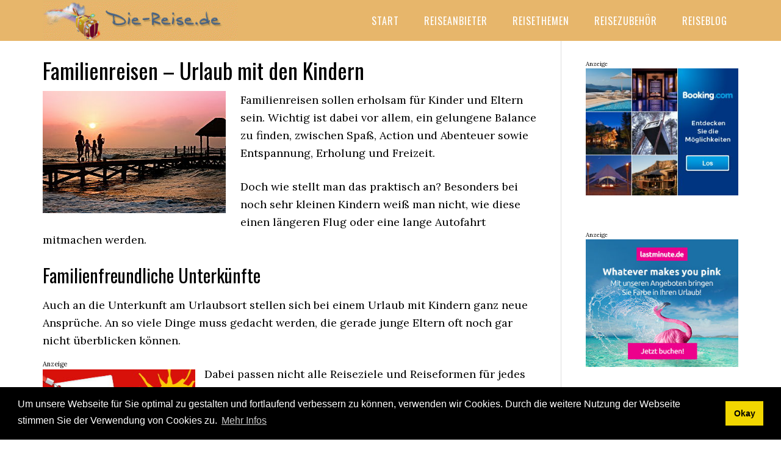

--- FILE ---
content_type: text/html; charset=UTF-8
request_url: https://www.die-reise.de/familienreisen/
body_size: 12311
content:
<!DOCTYPE html>
<html lang="de">
<head >
<meta charset="UTF-8" />
		<meta name="robots" content="noarchive" />
		<meta name="viewport" content="width=device-width, initial-scale=1" />
<title>Familienreisen &#8211; Urlaub mit den Kindern – Die-Reise.de</title>
<meta name='robots' content='max-image-preview:large' />
	<style>img:is([sizes="auto" i], [sizes^="auto," i]) { contain-intrinsic-size: 3000px 1500px }</style>
	<link rel='dns-prefetch' href='//fonts.googleapis.com' />
<link rel="alternate" type="application/rss+xml" title="Die-Reise.de &raquo; Feed" href="https://www.die-reise.de/feed/" />
<link rel="alternate" type="application/rss+xml" title="Die-Reise.de &raquo; Kommentar-Feed" href="https://www.die-reise.de/comments/feed/" />
<link rel="canonical" href="https://www.die-reise.de/familienreisen/" />
<script type="text/javascript">
/* <![CDATA[ */
window._wpemojiSettings = {"baseUrl":"https:\/\/s.w.org\/images\/core\/emoji\/16.0.1\/72x72\/","ext":".png","svgUrl":"https:\/\/s.w.org\/images\/core\/emoji\/16.0.1\/svg\/","svgExt":".svg","source":{"concatemoji":"https:\/\/www.die-reise.de\/wp-includes\/js\/wp-emoji-release.min.js?ver=6.8.3"}};
/*! This file is auto-generated */
!function(s,n){var o,i,e;function c(e){try{var t={supportTests:e,timestamp:(new Date).valueOf()};sessionStorage.setItem(o,JSON.stringify(t))}catch(e){}}function p(e,t,n){e.clearRect(0,0,e.canvas.width,e.canvas.height),e.fillText(t,0,0);var t=new Uint32Array(e.getImageData(0,0,e.canvas.width,e.canvas.height).data),a=(e.clearRect(0,0,e.canvas.width,e.canvas.height),e.fillText(n,0,0),new Uint32Array(e.getImageData(0,0,e.canvas.width,e.canvas.height).data));return t.every(function(e,t){return e===a[t]})}function u(e,t){e.clearRect(0,0,e.canvas.width,e.canvas.height),e.fillText(t,0,0);for(var n=e.getImageData(16,16,1,1),a=0;a<n.data.length;a++)if(0!==n.data[a])return!1;return!0}function f(e,t,n,a){switch(t){case"flag":return n(e,"\ud83c\udff3\ufe0f\u200d\u26a7\ufe0f","\ud83c\udff3\ufe0f\u200b\u26a7\ufe0f")?!1:!n(e,"\ud83c\udde8\ud83c\uddf6","\ud83c\udde8\u200b\ud83c\uddf6")&&!n(e,"\ud83c\udff4\udb40\udc67\udb40\udc62\udb40\udc65\udb40\udc6e\udb40\udc67\udb40\udc7f","\ud83c\udff4\u200b\udb40\udc67\u200b\udb40\udc62\u200b\udb40\udc65\u200b\udb40\udc6e\u200b\udb40\udc67\u200b\udb40\udc7f");case"emoji":return!a(e,"\ud83e\udedf")}return!1}function g(e,t,n,a){var r="undefined"!=typeof WorkerGlobalScope&&self instanceof WorkerGlobalScope?new OffscreenCanvas(300,150):s.createElement("canvas"),o=r.getContext("2d",{willReadFrequently:!0}),i=(o.textBaseline="top",o.font="600 32px Arial",{});return e.forEach(function(e){i[e]=t(o,e,n,a)}),i}function t(e){var t=s.createElement("script");t.src=e,t.defer=!0,s.head.appendChild(t)}"undefined"!=typeof Promise&&(o="wpEmojiSettingsSupports",i=["flag","emoji"],n.supports={everything:!0,everythingExceptFlag:!0},e=new Promise(function(e){s.addEventListener("DOMContentLoaded",e,{once:!0})}),new Promise(function(t){var n=function(){try{var e=JSON.parse(sessionStorage.getItem(o));if("object"==typeof e&&"number"==typeof e.timestamp&&(new Date).valueOf()<e.timestamp+604800&&"object"==typeof e.supportTests)return e.supportTests}catch(e){}return null}();if(!n){if("undefined"!=typeof Worker&&"undefined"!=typeof OffscreenCanvas&&"undefined"!=typeof URL&&URL.createObjectURL&&"undefined"!=typeof Blob)try{var e="postMessage("+g.toString()+"("+[JSON.stringify(i),f.toString(),p.toString(),u.toString()].join(",")+"));",a=new Blob([e],{type:"text/javascript"}),r=new Worker(URL.createObjectURL(a),{name:"wpTestEmojiSupports"});return void(r.onmessage=function(e){c(n=e.data),r.terminate(),t(n)})}catch(e){}c(n=g(i,f,p,u))}t(n)}).then(function(e){for(var t in e)n.supports[t]=e[t],n.supports.everything=n.supports.everything&&n.supports[t],"flag"!==t&&(n.supports.everythingExceptFlag=n.supports.everythingExceptFlag&&n.supports[t]);n.supports.everythingExceptFlag=n.supports.everythingExceptFlag&&!n.supports.flag,n.DOMReady=!1,n.readyCallback=function(){n.DOMReady=!0}}).then(function(){return e}).then(function(){var e;n.supports.everything||(n.readyCallback(),(e=n.source||{}).concatemoji?t(e.concatemoji):e.wpemoji&&e.twemoji&&(t(e.twemoji),t(e.wpemoji)))}))}((window,document),window._wpemojiSettings);
/* ]]> */
</script>
<!-- www.die-reise.de is managing ads with Advanced Ads 2.0.8 – https://wpadvancedads.com/ --><script id="reise-ready">
			window.advanced_ads_ready=function(e,a){a=a||"complete";var d=function(e){return"interactive"===a?"loading"!==e:"complete"===e};d(document.readyState)?e():document.addEventListener("readystatechange",(function(a){d(a.target.readyState)&&e()}),{once:"interactive"===a})},window.advanced_ads_ready_queue=window.advanced_ads_ready_queue||[];		</script>
		<link rel='stylesheet' id='eleven40-pro-theme-css' href='https://www.die-reise.de/wp-content/themes/eleven40-pro/style.css?ver=2.2.1' type='text/css' media='all' />
<style id='wp-emoji-styles-inline-css' type='text/css'>

	img.wp-smiley, img.emoji {
		display: inline !important;
		border: none !important;
		box-shadow: none !important;
		height: 1em !important;
		width: 1em !important;
		margin: 0 0.07em !important;
		vertical-align: -0.1em !important;
		background: none !important;
		padding: 0 !important;
	}
</style>
<link rel='stylesheet' id='wp-block-library-css' href='https://www.die-reise.de/wp-includes/css/dist/block-library/style.min.css?ver=6.8.3' type='text/css' media='all' />
<style id='classic-theme-styles-inline-css' type='text/css'>
/*! This file is auto-generated */
.wp-block-button__link{color:#fff;background-color:#32373c;border-radius:9999px;box-shadow:none;text-decoration:none;padding:calc(.667em + 2px) calc(1.333em + 2px);font-size:1.125em}.wp-block-file__button{background:#32373c;color:#fff;text-decoration:none}
</style>
<style id='global-styles-inline-css' type='text/css'>
:root{--wp--preset--aspect-ratio--square: 1;--wp--preset--aspect-ratio--4-3: 4/3;--wp--preset--aspect-ratio--3-4: 3/4;--wp--preset--aspect-ratio--3-2: 3/2;--wp--preset--aspect-ratio--2-3: 2/3;--wp--preset--aspect-ratio--16-9: 16/9;--wp--preset--aspect-ratio--9-16: 9/16;--wp--preset--color--black: #000000;--wp--preset--color--cyan-bluish-gray: #abb8c3;--wp--preset--color--white: #ffffff;--wp--preset--color--pale-pink: #f78da7;--wp--preset--color--vivid-red: #cf2e2e;--wp--preset--color--luminous-vivid-orange: #ff6900;--wp--preset--color--luminous-vivid-amber: #fcb900;--wp--preset--color--light-green-cyan: #7bdcb5;--wp--preset--color--vivid-green-cyan: #00d084;--wp--preset--color--pale-cyan-blue: #8ed1fc;--wp--preset--color--vivid-cyan-blue: #0693e3;--wp--preset--color--vivid-purple: #9b51e0;--wp--preset--gradient--vivid-cyan-blue-to-vivid-purple: linear-gradient(135deg,rgba(6,147,227,1) 0%,rgb(155,81,224) 100%);--wp--preset--gradient--light-green-cyan-to-vivid-green-cyan: linear-gradient(135deg,rgb(122,220,180) 0%,rgb(0,208,130) 100%);--wp--preset--gradient--luminous-vivid-amber-to-luminous-vivid-orange: linear-gradient(135deg,rgba(252,185,0,1) 0%,rgba(255,105,0,1) 100%);--wp--preset--gradient--luminous-vivid-orange-to-vivid-red: linear-gradient(135deg,rgba(255,105,0,1) 0%,rgb(207,46,46) 100%);--wp--preset--gradient--very-light-gray-to-cyan-bluish-gray: linear-gradient(135deg,rgb(238,238,238) 0%,rgb(169,184,195) 100%);--wp--preset--gradient--cool-to-warm-spectrum: linear-gradient(135deg,rgb(74,234,220) 0%,rgb(151,120,209) 20%,rgb(207,42,186) 40%,rgb(238,44,130) 60%,rgb(251,105,98) 80%,rgb(254,248,76) 100%);--wp--preset--gradient--blush-light-purple: linear-gradient(135deg,rgb(255,206,236) 0%,rgb(152,150,240) 100%);--wp--preset--gradient--blush-bordeaux: linear-gradient(135deg,rgb(254,205,165) 0%,rgb(254,45,45) 50%,rgb(107,0,62) 100%);--wp--preset--gradient--luminous-dusk: linear-gradient(135deg,rgb(255,203,112) 0%,rgb(199,81,192) 50%,rgb(65,88,208) 100%);--wp--preset--gradient--pale-ocean: linear-gradient(135deg,rgb(255,245,203) 0%,rgb(182,227,212) 50%,rgb(51,167,181) 100%);--wp--preset--gradient--electric-grass: linear-gradient(135deg,rgb(202,248,128) 0%,rgb(113,206,126) 100%);--wp--preset--gradient--midnight: linear-gradient(135deg,rgb(2,3,129) 0%,rgb(40,116,252) 100%);--wp--preset--font-size--small: 13px;--wp--preset--font-size--medium: 20px;--wp--preset--font-size--large: 36px;--wp--preset--font-size--x-large: 42px;--wp--preset--spacing--20: 0.44rem;--wp--preset--spacing--30: 0.67rem;--wp--preset--spacing--40: 1rem;--wp--preset--spacing--50: 1.5rem;--wp--preset--spacing--60: 2.25rem;--wp--preset--spacing--70: 3.38rem;--wp--preset--spacing--80: 5.06rem;--wp--preset--shadow--natural: 6px 6px 9px rgba(0, 0, 0, 0.2);--wp--preset--shadow--deep: 12px 12px 50px rgba(0, 0, 0, 0.4);--wp--preset--shadow--sharp: 6px 6px 0px rgba(0, 0, 0, 0.2);--wp--preset--shadow--outlined: 6px 6px 0px -3px rgba(255, 255, 255, 1), 6px 6px rgba(0, 0, 0, 1);--wp--preset--shadow--crisp: 6px 6px 0px rgba(0, 0, 0, 1);}:where(.is-layout-flex){gap: 0.5em;}:where(.is-layout-grid){gap: 0.5em;}body .is-layout-flex{display: flex;}.is-layout-flex{flex-wrap: wrap;align-items: center;}.is-layout-flex > :is(*, div){margin: 0;}body .is-layout-grid{display: grid;}.is-layout-grid > :is(*, div){margin: 0;}:where(.wp-block-columns.is-layout-flex){gap: 2em;}:where(.wp-block-columns.is-layout-grid){gap: 2em;}:where(.wp-block-post-template.is-layout-flex){gap: 1.25em;}:where(.wp-block-post-template.is-layout-grid){gap: 1.25em;}.has-black-color{color: var(--wp--preset--color--black) !important;}.has-cyan-bluish-gray-color{color: var(--wp--preset--color--cyan-bluish-gray) !important;}.has-white-color{color: var(--wp--preset--color--white) !important;}.has-pale-pink-color{color: var(--wp--preset--color--pale-pink) !important;}.has-vivid-red-color{color: var(--wp--preset--color--vivid-red) !important;}.has-luminous-vivid-orange-color{color: var(--wp--preset--color--luminous-vivid-orange) !important;}.has-luminous-vivid-amber-color{color: var(--wp--preset--color--luminous-vivid-amber) !important;}.has-light-green-cyan-color{color: var(--wp--preset--color--light-green-cyan) !important;}.has-vivid-green-cyan-color{color: var(--wp--preset--color--vivid-green-cyan) !important;}.has-pale-cyan-blue-color{color: var(--wp--preset--color--pale-cyan-blue) !important;}.has-vivid-cyan-blue-color{color: var(--wp--preset--color--vivid-cyan-blue) !important;}.has-vivid-purple-color{color: var(--wp--preset--color--vivid-purple) !important;}.has-black-background-color{background-color: var(--wp--preset--color--black) !important;}.has-cyan-bluish-gray-background-color{background-color: var(--wp--preset--color--cyan-bluish-gray) !important;}.has-white-background-color{background-color: var(--wp--preset--color--white) !important;}.has-pale-pink-background-color{background-color: var(--wp--preset--color--pale-pink) !important;}.has-vivid-red-background-color{background-color: var(--wp--preset--color--vivid-red) !important;}.has-luminous-vivid-orange-background-color{background-color: var(--wp--preset--color--luminous-vivid-orange) !important;}.has-luminous-vivid-amber-background-color{background-color: var(--wp--preset--color--luminous-vivid-amber) !important;}.has-light-green-cyan-background-color{background-color: var(--wp--preset--color--light-green-cyan) !important;}.has-vivid-green-cyan-background-color{background-color: var(--wp--preset--color--vivid-green-cyan) !important;}.has-pale-cyan-blue-background-color{background-color: var(--wp--preset--color--pale-cyan-blue) !important;}.has-vivid-cyan-blue-background-color{background-color: var(--wp--preset--color--vivid-cyan-blue) !important;}.has-vivid-purple-background-color{background-color: var(--wp--preset--color--vivid-purple) !important;}.has-black-border-color{border-color: var(--wp--preset--color--black) !important;}.has-cyan-bluish-gray-border-color{border-color: var(--wp--preset--color--cyan-bluish-gray) !important;}.has-white-border-color{border-color: var(--wp--preset--color--white) !important;}.has-pale-pink-border-color{border-color: var(--wp--preset--color--pale-pink) !important;}.has-vivid-red-border-color{border-color: var(--wp--preset--color--vivid-red) !important;}.has-luminous-vivid-orange-border-color{border-color: var(--wp--preset--color--luminous-vivid-orange) !important;}.has-luminous-vivid-amber-border-color{border-color: var(--wp--preset--color--luminous-vivid-amber) !important;}.has-light-green-cyan-border-color{border-color: var(--wp--preset--color--light-green-cyan) !important;}.has-vivid-green-cyan-border-color{border-color: var(--wp--preset--color--vivid-green-cyan) !important;}.has-pale-cyan-blue-border-color{border-color: var(--wp--preset--color--pale-cyan-blue) !important;}.has-vivid-cyan-blue-border-color{border-color: var(--wp--preset--color--vivid-cyan-blue) !important;}.has-vivid-purple-border-color{border-color: var(--wp--preset--color--vivid-purple) !important;}.has-vivid-cyan-blue-to-vivid-purple-gradient-background{background: var(--wp--preset--gradient--vivid-cyan-blue-to-vivid-purple) !important;}.has-light-green-cyan-to-vivid-green-cyan-gradient-background{background: var(--wp--preset--gradient--light-green-cyan-to-vivid-green-cyan) !important;}.has-luminous-vivid-amber-to-luminous-vivid-orange-gradient-background{background: var(--wp--preset--gradient--luminous-vivid-amber-to-luminous-vivid-orange) !important;}.has-luminous-vivid-orange-to-vivid-red-gradient-background{background: var(--wp--preset--gradient--luminous-vivid-orange-to-vivid-red) !important;}.has-very-light-gray-to-cyan-bluish-gray-gradient-background{background: var(--wp--preset--gradient--very-light-gray-to-cyan-bluish-gray) !important;}.has-cool-to-warm-spectrum-gradient-background{background: var(--wp--preset--gradient--cool-to-warm-spectrum) !important;}.has-blush-light-purple-gradient-background{background: var(--wp--preset--gradient--blush-light-purple) !important;}.has-blush-bordeaux-gradient-background{background: var(--wp--preset--gradient--blush-bordeaux) !important;}.has-luminous-dusk-gradient-background{background: var(--wp--preset--gradient--luminous-dusk) !important;}.has-pale-ocean-gradient-background{background: var(--wp--preset--gradient--pale-ocean) !important;}.has-electric-grass-gradient-background{background: var(--wp--preset--gradient--electric-grass) !important;}.has-midnight-gradient-background{background: var(--wp--preset--gradient--midnight) !important;}.has-small-font-size{font-size: var(--wp--preset--font-size--small) !important;}.has-medium-font-size{font-size: var(--wp--preset--font-size--medium) !important;}.has-large-font-size{font-size: var(--wp--preset--font-size--large) !important;}.has-x-large-font-size{font-size: var(--wp--preset--font-size--x-large) !important;}
:where(.wp-block-post-template.is-layout-flex){gap: 1.25em;}:where(.wp-block-post-template.is-layout-grid){gap: 1.25em;}
:where(.wp-block-columns.is-layout-flex){gap: 2em;}:where(.wp-block-columns.is-layout-grid){gap: 2em;}
:root :where(.wp-block-pullquote){font-size: 1.5em;line-height: 1.6;}
</style>
<link rel='stylesheet' id='dashicons-css' href='https://www.die-reise.de/wp-includes/css/dashicons.min.css?ver=6.8.3' type='text/css' media='all' />
<link rel='stylesheet' id='google-fonts-css' href='//fonts.googleapis.com/css?family=Lora%3A400%2C700%7COswald%3A400&#038;ver=3.6.0' type='text/css' media='all' />
<link rel='stylesheet' id='aawp-styles-css' href='https://www.die-reise.de/wp-content/plugins/aawp/public/assets/css/styles.min.css?ver=3.13' type='text/css' media='all' />
<script type="text/javascript" src="https://www.die-reise.de/wp-includes/js/jquery/jquery.min.js?ver=3.7.1" id="jquery-core-js"></script>
<script type="text/javascript" src="https://www.die-reise.de/wp-includes/js/jquery/jquery-migrate.min.js?ver=3.4.1" id="jquery-migrate-js"></script>
<script type="text/javascript" src="https://www.die-reise.de/wp-content/themes/eleven40-pro/js/responsive-menu.js?ver=1.0.0" id="eleven40-responsive-menu-js"></script>
<link rel="https://api.w.org/" href="https://www.die-reise.de/wp-json/" /><link rel="alternate" title="JSON" type="application/json" href="https://www.die-reise.de/wp-json/wp/v2/pages/22" /><link rel="EditURI" type="application/rsd+xml" title="RSD" href="https://www.die-reise.de/xmlrpc.php?rsd" />
<link rel="alternate" title="oEmbed (JSON)" type="application/json+oembed" href="https://www.die-reise.de/wp-json/oembed/1.0/embed?url=https%3A%2F%2Fwww.die-reise.de%2Ffamilienreisen%2F" />
<link rel="alternate" title="oEmbed (XML)" type="text/xml+oembed" href="https://www.die-reise.de/wp-json/oembed/1.0/embed?url=https%3A%2F%2Fwww.die-reise.de%2Ffamilienreisen%2F&#038;format=xml" />
<style type="text/css">.aawp .aawp-tb__row--highlight{background-color:#256aaf;}.aawp .aawp-tb__row--highlight{color:#fff;}.aawp .aawp-tb__row--highlight a{color:#fff;}</style><script src="https://www.google.com/recaptcha/api.js" async defer></script>
<link rel="icon" href="https://www.die-reise.de/wp-content/themes/eleven40-pro/images/favicon.ico" />
<!-- Global site tag (gtag.js) - Google Analytics -->
<script async src="https://www.googletagmanager.com/gtag/js?id=UA-589615-1"></script>
<script>
  window.dataLayer = window.dataLayer || [];
  function gtag(){dataLayer.push(arguments);}
  gtag('js', new Date());
  gtag('config', 'UA-589615-1', {'anonymize_ip': true});
</script>

<script data-ad-client="ca-pub-0275117108502969" async src="https://pagead2.googlesyndication.com/pagead/js/adsbygoogle.js"></script>

<link rel="stylesheet" type="text/css" href="https://cdn.jsdelivr.net/npm/cookieconsent@3/build/cookieconsent.min.css" /><style type="text/css">.site-header .title-area { background: url(https://www.die-reise.de/bilder/cropped-logo-reise-1-1.gif) no-repeat !important; }</style>
		<style type="text/css" id="wp-custom-css">
			.reise-adlabel { font-size: 0.6em; }		</style>
		</head>
<body class="wp-singular page-template-default page page-id-22 wp-theme-genesis wp-child-theme-eleven40-pro aawp-custom custom-header header-image header-full-width content-sidebar genesis-breadcrumbs-hidden genesis-footer-widgets-hidden eleven40-pro-red aa-prefix-reise-" itemscope itemtype="https://schema.org/WebPage"><div class="site-container"><header class="site-header" itemscope itemtype="https://schema.org/WPHeader"><div class="wrap"><div class="title-area"><p class="site-title" itemprop="headline"><a href="https://www.die-reise.de/">Die-Reise.de</a></p></div><nav class="nav-primary" aria-label="Haupt" itemscope itemtype="https://schema.org/SiteNavigationElement"><div class="wrap"><ul id="menu-top-hauptmenue" class="menu genesis-nav-menu menu-primary"><li id="menu-item-8" class="menu-item menu-item-type-custom menu-item-object-custom menu-item-home menu-item-8"><a href="https://www.die-reise.de/" itemprop="url"><span itemprop="name">Start</span></a></li>
<li id="menu-item-9" class="menu-item menu-item-type-custom menu-item-object-custom menu-item-has-children menu-item-9"><a itemprop="url"><span itemprop="name">Reiseanbieter</span></a>
<ul class="sub-menu">
	<li id="menu-item-63" class="menu-item menu-item-type-post_type menu-item-object-page menu-item-63"><a href="https://www.die-reise.de/cluburlaub-anbieter/" itemprop="url"><span itemprop="name">Cluburlaub</span></a></li>
	<li id="menu-item-74" class="menu-item menu-item-type-post_type menu-item-object-page menu-item-74"><a href="https://www.die-reise.de/familienreisen-anbieter/" itemprop="url"><span itemprop="name">Familienreisen</span></a></li>
	<li id="menu-item-603" class="menu-item menu-item-type-post_type menu-item-object-page menu-item-603"><a href="https://www.die-reise.de/ferienhaus-anbieter/" itemprop="url"><span itemprop="name">Ferienhäuser</span></a></li>
	<li id="menu-item-1206" class="menu-item menu-item-type-post_type menu-item-object-page menu-item-1206"><a href="https://www.die-reise.de/hotel-anbieter/" itemprop="url"><span itemprop="name">Hotels</span></a></li>
	<li id="menu-item-83" class="menu-item menu-item-type-post_type menu-item-object-page menu-item-83"><a href="https://www.die-reise.de/kreuzfahrt-anbieter/" itemprop="url"><span itemprop="name">Kreuzfahrten</span></a></li>
	<li id="menu-item-94" class="menu-item menu-item-type-post_type menu-item-object-page menu-item-94"><a href="https://www.die-reise.de/last-minute-anbieter/" itemprop="url"><span itemprop="name">Last Minute</span></a></li>
	<li id="menu-item-102" class="menu-item menu-item-type-post_type menu-item-object-page menu-item-102"><a href="https://www.die-reise.de/pauschalreisen-anbieter/" itemprop="url"><span itemprop="name">Pauschalreisen</span></a></li>
	<li id="menu-item-149" class="menu-item menu-item-type-post_type menu-item-object-page menu-item-149"><a href="https://www.die-reise.de/seniorenreisen-anbieter/" itemprop="url"><span itemprop="name">Seniorenreisen</span></a></li>
	<li id="menu-item-175" class="menu-item menu-item-type-post_type menu-item-object-page menu-item-175"><a href="https://www.die-reise.de/wellness-reisen-anbieter/" itemprop="url"><span itemprop="name">Wellness-Reisen</span></a></li>
</ul>
</li>
<li id="menu-item-10" class="menu-item menu-item-type-custom menu-item-object-custom current-menu-ancestor current-menu-parent menu-item-has-children menu-item-10"><a itemprop="url"><span itemprop="name">Reisethemen</span></a>
<ul class="sub-menu">
	<li id="menu-item-21" class="menu-item menu-item-type-post_type menu-item-object-page menu-item-21"><a href="https://www.die-reise.de/cluburlaub/" itemprop="url"><span itemprop="name">Cluburlaub</span></a></li>
	<li id="menu-item-29" class="menu-item menu-item-type-post_type menu-item-object-page current-menu-item page_item page-item-22 current_page_item menu-item-29"><a href="https://www.die-reise.de/familienreisen/" aria-current="page" itemprop="url"><span itemprop="name">Familienreisen</span></a></li>
	<li id="menu-item-610" class="menu-item menu-item-type-post_type menu-item-object-page menu-item-610"><a href="https://www.die-reise.de/ferienhaeuser/" itemprop="url"><span itemprop="name">Ferienhäuser</span></a></li>
	<li id="menu-item-1207" class="menu-item menu-item-type-post_type menu-item-object-page menu-item-1207"><a href="https://www.die-reise.de/hotels/" itemprop="url"><span itemprop="name">Hotels</span></a></li>
	<li id="menu-item-34" class="menu-item menu-item-type-post_type menu-item-object-page menu-item-34"><a href="https://www.die-reise.de/kreuzfahrten/" itemprop="url"><span itemprop="name">Kreuzfahrten</span></a></li>
	<li id="menu-item-39" class="menu-item menu-item-type-post_type menu-item-object-page menu-item-39"><a href="https://www.die-reise.de/last-minute/" itemprop="url"><span itemprop="name">Last Minute</span></a></li>
	<li id="menu-item-45" class="menu-item menu-item-type-post_type menu-item-object-page menu-item-45"><a href="https://www.die-reise.de/pauschalreisen/" itemprop="url"><span itemprop="name">Pauschalreisen</span></a></li>
	<li id="menu-item-50" class="menu-item menu-item-type-post_type menu-item-object-page menu-item-50"><a href="https://www.die-reise.de/seniorenreisen/" itemprop="url"><span itemprop="name">Seniorenreisen</span></a></li>
	<li id="menu-item-56" class="menu-item menu-item-type-post_type menu-item-object-page menu-item-56"><a href="https://www.die-reise.de/wellness-urlaub/" itemprop="url"><span itemprop="name">Wellness-Urlaub</span></a></li>
</ul>
</li>
<li id="menu-item-865" class="menu-item menu-item-type-taxonomy menu-item-object-category menu-item-has-children menu-item-865"><a href="https://www.die-reise.de/rubrik/reisezubehoer/" itemprop="url"><span itemprop="name">Reisezubehör</span></a>
<ul class="sub-menu">
	<li id="menu-item-242" class="menu-item menu-item-type-post_type menu-item-object-post menu-item-242"><a href="https://www.die-reise.de/koffer-trolleys/" itemprop="url"><span itemprop="name">Koffer &#038; Trolleys</span></a></li>
	<li id="menu-item-281" class="menu-item menu-item-type-post_type menu-item-object-post menu-item-281"><a href="https://www.die-reise.de/reisetaschen/" itemprop="url"><span itemprop="name">Reisetaschen</span></a></li>
	<li id="menu-item-255" class="menu-item menu-item-type-post_type menu-item-object-post menu-item-255"><a href="https://www.die-reise.de/rucksaecke/" itemprop="url"><span itemprop="name">Rucksäcke</span></a></li>
	<li id="menu-item-291" class="menu-item menu-item-type-post_type menu-item-object-post menu-item-291"><a href="https://www.die-reise.de/reiseadapter/" itemprop="url"><span itemprop="name">Reiseadapter</span></a></li>
	<li id="menu-item-298" class="menu-item menu-item-type-post_type menu-item-object-post menu-item-298"><a href="https://www.die-reise.de/reisekissen/" itemprop="url"><span itemprop="name">Reisekissen</span></a></li>
	<li id="menu-item-447" class="menu-item menu-item-type-post_type menu-item-object-post menu-item-447"><a href="https://www.die-reise.de/reiseflaschen/" itemprop="url"><span itemprop="name">Reiseflaschen</span></a></li>
	<li id="menu-item-1625" class="menu-item menu-item-type-post_type menu-item-object-post menu-item-1625"><a href="https://www.die-reise.de/fernglaeser/" itemprop="url"><span itemprop="name">Ferngläser</span></a></li>
	<li id="menu-item-915" class="menu-item menu-item-type-post_type menu-item-object-post menu-item-915"><a href="https://www.die-reise.de/powerbank-wireless-charger/" itemprop="url"><span itemprop="name">Powerbank &#038; Wireless Charger</span></a></li>
	<li id="menu-item-565" class="menu-item menu-item-type-post_type menu-item-object-post menu-item-565"><a href="https://www.die-reise.de/reisefoehn-haartrockner/" itemprop="url"><span itemprop="name">Reiseföhn – Haartrockner</span></a></li>
	<li id="menu-item-460" class="menu-item menu-item-type-post_type menu-item-object-post menu-item-460"><a href="https://www.die-reise.de/reisestruempfe-kompressionsstruempfe/" itemprop="url"><span itemprop="name">Reisestrümpfe – Kompressionsstrümpfe</span></a></li>
	<li id="menu-item-1239" class="menu-item menu-item-type-post_type menu-item-object-post menu-item-1239"><a href="https://www.die-reise.de/schlafmasken/" itemprop="url"><span itemprop="name">Schlafmasken</span></a></li>
</ul>
</li>
<li id="menu-item-899" class="menu-item menu-item-type-taxonomy menu-item-object-category menu-item-899"><a href="https://www.die-reise.de/rubrik/reiseblog/" itemprop="url"><span itemprop="name">Reiseblog</span></a></li>
</ul></div></nav></div></header><div class="site-inner"><div class="wrap"><div class="content-sidebar-wrap"><main class="content"><article class="post-22 page type-page status-publish entry" aria-label="Familienreisen &#8211; Urlaub mit den Kindern" itemscope itemtype="https://schema.org/CreativeWork"><header class="entry-header"><h1 class="entry-title" itemprop="headline">Familienreisen &#8211; Urlaub mit den Kindern</h1>
</header><div class="entry-content" itemprop="text"><p><img loading="lazy" decoding="async" class="alignleft size-full wp-image-24" src="https://www.die-reise.de/bilder/familienreisen-1.jpg" alt="Familienreisen - Urlaub mit der Familie" width="300" height="200" />Familienreisen sollen erholsam für Kinder und Eltern sein. Wichtig ist dabei vor allem, ein gelungene Balance zu finden, zwischen Spaß, Action und Abenteuer sowie Entspannung, Erholung und Freizeit.</p>
<p>Doch wie stellt man das praktisch an? Besonders bei noch sehr kleinen Kindern weiß man nicht, wie diese einen längeren Flug oder eine lange Autofahrt mitmachen werden.</p>
<h2>Familienfreundliche Unterkünfte</h2>
<p>Auch an die Unterkunft am Urlaubsort stellen sich bei einem Urlaub mit Kindern ganz neue Ansprüche. An so viele Dinge muss gedacht werden, die gerade junge Eltern oft noch gar nicht überblicken können.</p>
<div style="margin-top: -10px;margin-right: 15px;float: left;" id="reise-3535520687"><div class="reise-adlabel">Anzeige</div><a href="https://www.die-reise.de/ITS" target="_blank" aria-label="ITS Familienreisen"><img loading="lazy" decoding="async" src="https://www.die-reise.de/bilder/ITS_300x250.jpg" alt="ITS Familienreisen"  width="250" height="200"   /></a></div>Dabei passen nicht alle Reiseziele und Reiseformen für jedes Alter. Darum muss bei einem Familienurlaub das Angebot für die Kinder und die Eltern stimmen.</p>
<p>Um den Eltern all diese Entscheidungen zu erleichtern, haben sich einige Reiseveranstalter auf Familienreisen spezialisiert und kindergerechte Reiseangebote zusammengestellt.</p>
<p>So wird besonders darauf geachtet, dass die angebotenen Hotels genau untersucht werden, ob dort mit kleinen Kindern ein sorgenfreier Urlaub möglich ist.</p>
<p>Das bedeutet unter anderem:</p>
<ul>
<li>Sind ausreichend Wickeltische vorhanden, Kinderbett im Zimmer oder Hochstühle im Speisesaal?</li>
<li>Gibt es Spielmöglichkeiten für Kinder im Außenbereich der Ferienanlage?</li>
<li>Sind Treppengitter und Steckdosensicherungen vorhanden?</li>
<li>Gibt es Kinderbetreuung und -animation?</li>
</ul>
<h2>Familienfreundliche Preise</h2>
<p>Doch Familienreisen punkten nicht nur bei der Hotel-Ausstattung; auch die Preise für Reiseangebote mit der Familie sind äußerst familienfreundlich.</p>
<p><img loading="lazy" decoding="async" class="alignright size-full wp-image-25" src="https://www.die-reise.de/bilder/familienreisen-2.jpg" alt="Familienreisen" width="300" height="199" />In der Regel gilt: Je mehr Kinder, umso teurer wird der Urlaub.</p>
<p>Doch bei speziellen Familienreisen werden die Kleinen besonders günstig gemeinsam mit den Eltern untergebracht &#8211; oft dürfen ganz kleine Kinder sogar kostenlos übernachten.</p>
<p>Aber nicht nur die kleinen Spezialveranstalter haben familienfreundliche Reisen im Programm, sondern auch die großen Anbieter von Pauschalreisen. Allerdings liegt bei den Allroundern der Schwerpunkt mehr auf mögliche Preis-Ersparnisse durch günstige Konditionen für Kinder, statt persönlicher Beratung.</p>
<h2>Cluburlaub mit Kindern</h2>
<p>Kinder wollen in den Ferien vor allem eins: Action. Die Eltern suchen dagegen meist Entspannung sowie Erholung vom Beruf und Alltag &#8211; ein Familienurlaub in einem Clubhotel bietet beides. In den Anlagen stehen Unterhaltungsangebote für Kinder jeder Altersgruppe zur Wahl. Kinderbetreuung und -animation bieten fast alle Clubs ebenso an.</p>
<div style="margin-right: 15px;float: left;" id="reise-2724141424"><div class="reise-adlabel">Anzeige</div><a href="https://www.die-reise.de/out/robinson" target="_blank" aria-label="robinson familie"><img loading="lazy" decoding="async" src="https://www.die-reise.de/bilder/robinson_family_250x208.jpg" alt="robinson familie"  width="250" height="208"   /></a></div>Auch Babyphone-Anlagen und Kleinkindernahrung sowie Wickelräume und Spielzimmer, sind in den meisten Clubs vorhanden. Und sogar stundenweise Babysitter sind in vielen Clubs verfügbar. Für die älteren Kinder gibt es Fußballcamps, Koch- und Tanzkurse. Gegen Gebühr bieten zudem viele Clubs Schwimmkurse an.</p>
<p>Die Preise und Leistung für einen <a href="https://www.die-reise.de/cluburlaub/" title="Cluburlaub - der rundum sorglose Urlaub!?">Cluburlaub</a> stehen für Familien meist in einem guten Verhältnis. Besonders in der Nebensaison gibt es für Familien günstige Angebote und Rabatte: Oft wird dann für Kinder bis 14 Jahre bis zu 50% Ermäßigung geboten.</p>
<h2>Familienurlaub auf dem Campingplatz</h2>
<p>Kinder brauchen viel Platz zum Spielen und Toben. Für den naturnahen Urlaub mit Kindern bietet ein Campingplatz gute Bedingungen.</p>
<p><img loading="lazy" decoding="async" class="alignright size-full wp-image-26" src="https://www.die-reise.de/bilder/camping-urlaub.jpg" alt="Camping Urlaub" width="300" height="185" />Es gibt sogar Anlagen, die speziell auf Familien ausgerichtet sind. Auf diesen Campingplätzen gibt es etliche Spielplätze, Angebote zur Kinderbetreuung und eine besondere sanitäre Ausstattung für Familien. Zudem bieten zahlreiche Aktivitäten wie Ballsport, Surfen oder Reiten, den Kindern viel Freude und Platz, um sich auszutoben.</p>
<div style="margin-top: -10px;margin-right: 15px;float: left;" id="reise-1541643791"><div class="reise-adlabel">Anzeige</div><a href="https://www.die-reise.de/out/eurocamp" target="_blank" aria-label="Eurocamp Familienurlaub"><img loading="lazy" decoding="async" src="https://www.die-reise.de/bilder/eurocamp125x125_animation.gif" alt="Eurocamp Familienurlaub"  width="125" height="125"   /></a></div>Aber nicht jeder Campingplatz ist für alle Kinder passend. Achten Sie darum vor der Reise immer auf die Platzbeschreibung; dort wird angegeben, für welche Altersgruppe der Campingplatz geeignet ist.</p>
<div class="su-spacer" style="height:10px"></div>
<h2>Kurze Familienreisen in den Ferienpark</h2>
<p>Eine gute Alternative zu weiten Flügen oder langen Autofahrten sind Ferienparks. Diese liegen oft in naher und kindergerechter Umgebung am Meer, Mittelgebirge oder an Seen.</p>
<div style="margin-right: 15px;float: left;" id="reise-3832945086"><div class="reise-adlabel">Anzeige</div><a href="https://www.die-reise.de/center-parcs-familienreisen" target="_blank" aria-label="Center Parcs"><img loading="lazy" decoding="async" src="https://www.die-reise.de/bilder/center-parcs-sidebar.gif" alt="Center Parcs"  width="250" height="208"   /></a></div>Zu dem Vorteil der kurzen Anreise bieten Ferienparks zahlreiche Möglichkeiten für einen Urlaub bei jedem Wetter. So sorgen Hallenbäder und Indoor-Spielparks auch bei schlechter Witterung für eine betreute Unterhaltung der Kinder &#8211; und die Eltern können sich währenddessen im Wellness-Center erholen.</p>
<p>Auch Themenwochen mit Kinderprogramm sowie ermäßigte Angebote für Familien, stehen bei einigen Ferienparks zur Wahl. Im Reisepreis enthalten sind dann oftmals Gutscheine, Leihfahrräder oder Eintrittskarten für den Zoo.</p>
<p>Manche Ferienpark-Anbieter stellen ab zehn Personen einen besonderen Service bereit: Ein kostenloser Urlaubsberater, der Aktivitaten für die ganze Familie organisiert.</p>
<h2>Urlaub mit dem Baby</h2>
<p><img loading="lazy" decoding="async" class="alignright size-full wp-image-27" src="https://www.die-reise.de/bilder/urlaub-mit-dem-baby.jpg" alt="Urlaub mit dem Baby" width="300" height="200" />Eine Herausforderung, aber auch ein ganz besonders Erlebnis für junge Eltern, ist die erste Reise mit dem Baby.</p>
<p>Damit der Urlaub so entspannt wie möglich wird, gibt es spezielle Babyreise-Veranstalter. Diese Spezial-Anbieter gehen besonders auf die Bedürfnisse und Wünsche von Eltern und Kleinkindern ein. Meist sind die Mitarbeiter selbst Eltern, die im Organisieren von Familienreisen über eine langjährige Erfahrung verfügen.</p>
<p>Vertreter dieser Spezial-Veranstalter sowie Kinderärzte und Eltern überprüfen daher alle angebotenen Unterkünfte auf kleinkindergerechte Standards.</p>
<p><a href="https://www.die-reise.de/familienreisen-anbieter/"><strong>»»» Übersicht: Ausgewählte Anbieter für Familienreisen</strong></a></p>
</div></article></main><aside class="sidebar sidebar-primary widget-area" role="complementary" aria-label="Seitenspalte" itemscope itemtype="https://schema.org/WPSideBar"><section class="widget reise-widget"><div class="widget-wrap"><div class="reise-adlabel">Anzeige</div><a href="https://www.die-reise.de/booking_com" target="_blank" aria-label="Booking.com"><img loading="lazy" decoding="async" src="https://www.die-reise.de/bilder/booking_com_300x250.jpg" alt="Booking.com"  width="300" height="250"   /></a></div></section>
<section class="widget reise-widget"><div class="widget-wrap"><div class="reise-adlabel">Anzeige</div><a href="https://www.die-reise.de/out/lastminute_de" target="_blank" aria-label="lastminute.de"><img loading="lazy" decoding="async" src="https://www.die-reise.de/bilder/lastminute-de_300x250.jpg" alt="lastminute.de"  width="300" height="250"   /></a></div></section>
<section class="widget reise-widget"><div class="widget-wrap"><div class="reise-adlabel">Anzeige</div><a href="https://www.die-reise.de/out/tui-lastminute" target="_blank" aria-label="TUI Last minute"><img loading="lazy" decoding="async" src="https://www.die-reise.de/bilder/TUI-lastminute_300x250.gif" alt="TUI Last minute"  width="300" height="250"   /></a></div></section>
<section class="widget reise-widget"><div class="widget-wrap"><div class="reise-adlabel">Anzeige</div><a href="https://www.die-reise.de/out/beauty24" target="_blank" aria-label="beauty24 Wellness-Reisen"><img loading="lazy" decoding="async" src="https://www.die-reise.de/bilder/beauty24_300x250.jpg" alt="beauty24 Wellness-Reisen"  width="300" height="250"   /></a></div></section>
<section class="widget reise-widget"><div class="widget-wrap"><div class="reise-adlabel">Anzeige</div><a href="https://www.die-reise.de/travel-scout-24" target="_blank" aria-label="Travel Scout 24"><img loading="lazy" decoding="async" src="https://www.die-reise.de/bilder/travel-scout-24-sidebar.gif" alt="Travel Scout 24"  width="300" height="250"   /></a></div></section>
<section class="widget reise-widget"><div class="widget-wrap"><div class="reise-adlabel">Anzeige</div><a href="https://www.die-reise.de/center-parcs-familienreisen" target="_blank" aria-label="Center Parcs"><img loading="lazy" decoding="async" src="https://www.die-reise.de/bilder/center-parcs-sidebar.gif" alt="Center Parcs"  width="336" height="280"   /></a></div></section>
<section class="widget reise-widget"><div class="widget-wrap"><div class="reise-adlabel">Anzeige</div><script language="javascript" type="text/javascript" src="https://banners.webmasterplan.com/view.asp?ref=231283&site=15750&type=html&hnb=1&js=1"></script>
<noscript><a href="https://partners.webmasterplan.com/click.asp?ref=231283&site=15750&type=b1&bnb=1">
<img decoding="async" src="https://banners.webmasterplan.com/view.asp?ref=231283&site=15750&b=1" border="0"/></a><br /></noscript>
</div></section>
<section id="shariff-2" class="widget Shariff"><div class="widget-wrap"><div class="shariff shariff-align-flex-start shariff-widget-align-flex-start" style="display:none" data-services="facebook%7Cpinterest" data-url="https%3A%2F%2Fwww.die-reise.de%2Ffamilienreisen%2F" data-timestamp="1543462912" data-backendurl="https://www.die-reise.de/wp-json/shariff/v1/share_counts?"><ul class="shariff-buttons theme-default orientation-horizontal buttonsize-medium"><li class="shariff-button twitter shariff-nocustomcolor" style="background-color:#595959"><a href="https://twitter.com/share?url=https%3A%2F%2Fwww.die-reise.de%2Ffamilienreisen%2F&text=Familienreisen%20%E2%80%93%20Urlaub%20mit%20den%20Kindern%20%E2%80%93%20Die-Reise.de" title="Bei X teilen" aria-label="Bei X teilen" role="button" rel="noopener nofollow" class="shariff-link" style="; background-color:#000; color:#fff" target="_blank"><span class="shariff-icon" style=""><svg width="32px" height="20px" xmlns="http://www.w3.org/2000/svg" viewBox="0 0 24 24"><path fill="#000" d="M14.258 10.152L23.176 0h-2.113l-7.747 8.813L7.133 0H0l9.352 13.328L0 23.973h2.113l8.176-9.309 6.531 9.309h7.133zm-2.895 3.293l-.949-1.328L2.875 1.56h3.246l6.086 8.523.945 1.328 7.91 11.078h-3.246zm0 0"/></svg></span><span class="shariff-text">teilen</span>&nbsp;</a></li><li class="shariff-button facebook shariff-nocustomcolor" style="background-color:#4273c8"><a href="https://www.facebook.com/sharer/sharer.php?u=https%3A%2F%2Fwww.die-reise.de%2Ffamilienreisen%2F" title="Bei Facebook teilen" aria-label="Bei Facebook teilen" role="button" rel="nofollow" class="shariff-link" style="; background-color:#3b5998; color:#fff" target="_blank"><span class="shariff-icon" style=""><svg width="32px" height="20px" xmlns="http://www.w3.org/2000/svg" viewBox="0 0 18 32"><path fill="#3b5998" d="M17.1 0.2v4.7h-2.8q-1.5 0-2.1 0.6t-0.5 1.9v3.4h5.2l-0.7 5.3h-4.5v13.6h-5.5v-13.6h-4.5v-5.3h4.5v-3.9q0-3.3 1.9-5.2t5-1.8q2.6 0 4.1 0.2z"/></svg></span><span class="shariff-text">teilen</span>&nbsp;</a></li><li class="shariff-button pinterest shariff-nocustomcolor" style="background-color:#e70f18"><a href="https://www.pinterest.com/pin/create/link/?url=https%3A%2F%2Fwww.die-reise.de%2Ffamilienreisen%2F&media=https%3A%2F%2Fwww.die-reise.de%2Fbilder%2Ffamilienreisen-1.jpg&description=Familienreisen%20%E2%80%93%20Urlaub%20mit%20den%20Kindern%20%E2%80%93%20Die-Reise.de" title="Bei Pinterest pinnen" aria-label="Bei Pinterest pinnen" role="button" rel="noopener nofollow" class="shariff-link" style="; background-color:#cb2027; color:#fff" target="_blank"><span class="shariff-icon" style=""><svg width="32px" height="20px" xmlns="http://www.w3.org/2000/svg" viewBox="0 0 27 32"><path fill="#cb2027" d="M27.4 16q0 3.7-1.8 6.9t-5 5-6.9 1.9q-2 0-3.9-0.6 1.1-1.7 1.4-2.9 0.2-0.6 1-3.8 0.4 0.7 1.3 1.2t2 0.5q2.1 0 3.8-1.2t2.7-3.4 0.9-4.8q0-2-1.1-3.8t-3.1-2.9-4.5-1.2q-1.9 0-3.5 0.5t-2.8 1.4-2 2-1.2 2.3-0.4 2.4q0 1.9 0.7 3.3t2.1 2q0.5 0.2 0.7-0.4 0-0.1 0.1-0.5t0.2-0.5q0.1-0.4-0.2-0.8-0.9-1.1-0.9-2.7 0-2.7 1.9-4.6t4.9-2q2.7 0 4.2 1.5t1.5 3.8q0 3-1.2 5.2t-3.1 2.1q-1.1 0-1.7-0.8t-0.4-1.9q0.1-0.6 0.5-1.7t0.5-1.8 0.2-1.4q0-0.9-0.5-1.5t-1.4-0.6q-1.1 0-1.9 1t-0.8 2.6q0 1.3 0.4 2.2l-1.8 7.5q-0.3 1.2-0.2 3.2-3.7-1.6-6-5t-2.3-7.6q0-3.7 1.9-6.9t5-5 6.9-1.9 6.9 1.9 5 5 1.8 6.9z"/></svg></span><span class="shariff-text">merken</span>&nbsp;</a></li><li class="shariff-button mailto shariff-nocustomcolor" style="background-color:#a8a8a8"><a href="mailto:?body=https%3A%2F%2Fwww.die-reise.de%2Ffamilienreisen%2F&subject=Familienreisen%20%E2%80%93%20Urlaub%20mit%20den%20Kindern%20%E2%80%93%20Die-Reise.de" title="Per E-Mail versenden" aria-label="Per E-Mail versenden" role="button" rel="noopener nofollow" class="shariff-link" style="; background-color:#999; color:#fff"><span class="shariff-icon" style=""><svg width="32px" height="20px" xmlns="http://www.w3.org/2000/svg" viewBox="0 0 32 32"><path fill="#999" d="M32 12.7v14.2q0 1.2-0.8 2t-2 0.9h-26.3q-1.2 0-2-0.9t-0.8-2v-14.2q0.8 0.9 1.8 1.6 6.5 4.4 8.9 6.1 1 0.8 1.6 1.2t1.7 0.9 2 0.4h0.1q0.9 0 2-0.4t1.7-0.9 1.6-1.2q3-2.2 8.9-6.1 1-0.7 1.8-1.6zM32 7.4q0 1.4-0.9 2.7t-2.2 2.2q-6.7 4.7-8.4 5.8-0.2 0.1-0.7 0.5t-1 0.7-0.9 0.6-1.1 0.5-0.9 0.2h-0.1q-0.4 0-0.9-0.2t-1.1-0.5-0.9-0.6-1-0.7-0.7-0.5q-1.6-1.1-4.7-3.2t-3.6-2.6q-1.1-0.7-2.1-2t-1-2.5q0-1.4 0.7-2.3t2.1-0.9h26.3q1.2 0 2 0.8t0.9 2z"/></svg></span><span class="shariff-text">E-Mail</span>&nbsp;</a></li></ul></div></div></section>
</aside></div></div></div><footer class="site-footer" itemscope itemtype="https://schema.org/WPFooter"><div class="wrap"><p>Copyright &#x000A9;&nbsp;2026 · die-reise.de</p><nav class="nav-secondary" aria-label="Sekundär" itemscope itemtype="https://schema.org/SiteNavigationElement"><div class="wrap"><ul id="menu-footer-1" class="menu genesis-nav-menu menu-secondary"><li id="menu-item-113" class="menu-item menu-item-type-post_type menu-item-object-page menu-item-113"><a href="https://www.die-reise.de/impressum/" itemprop="url"><span itemprop="name">Impressum</span></a></li>
<li id="menu-item-112" class="menu-item menu-item-type-post_type menu-item-object-page menu-item-112"><a href="https://www.die-reise.de/datenschutz/" itemprop="url"><span itemprop="name">Datenschutz</span></a></li>
<li id="menu-item-1393" class="menu-item menu-item-type-custom menu-item-object-custom menu-item-1393"><a href="https://www.die-reise.de/datenschutz/#dsg-affiliate-general" itemprop="url"><span itemprop="name">* = Affiliate-/Werbelinks</span></a></li>
</ul></div></nav></div></footer></div><script>(function(){var advanced_ads_ga_UID="UA-589615-1",advanced_ads_ga_anonymIP=!!1;window.advanced_ads_check_adblocker=function(){var t=[],n=null;function e(t){var n=window.requestAnimationFrame||window.mozRequestAnimationFrame||window.webkitRequestAnimationFrame||function(t){return setTimeout(t,16)};n.call(window,t)}return e((function(){var a=document.createElement("div");a.innerHTML="&nbsp;",a.setAttribute("class","ad_unit ad-unit text-ad text_ad pub_300x250"),a.setAttribute("style","width: 1px !important; height: 1px !important; position: absolute !important; left: 0px !important; top: 0px !important; overflow: hidden !important;"),document.body.appendChild(a),e((function(){var e,o,i=null===(e=(o=window).getComputedStyle)||void 0===e?void 0:e.call(o,a),d=null==i?void 0:i.getPropertyValue("-moz-binding");n=i&&"none"===i.getPropertyValue("display")||"string"==typeof d&&-1!==d.indexOf("about:");for(var c=0,r=t.length;c<r;c++)t[c](n);t=[]}))})),function(e){"undefined"==typeof advanced_ads_adblocker_test&&(n=!0),null!==n?e(n):t.push(e)}}(),(()=>{function t(t){this.UID=t,this.analyticsObject="function"==typeof gtag;var n=this;return this.count=function(){gtag("event","AdBlock",{event_category:"Advanced Ads",event_label:"Yes",non_interaction:!0,send_to:n.UID})},function(){if(!n.analyticsObject){var e=document.createElement("script");e.src="https://www.googletagmanager.com/gtag/js?id="+t,e.async=!0,document.body.appendChild(e),window.dataLayer=window.dataLayer||[],window.gtag=function(){dataLayer.push(arguments)},n.analyticsObject=!0,gtag("js",new Date)}var a={send_page_view:!1,transport_type:"beacon"};window.advanced_ads_ga_anonymIP&&(a.anonymize_ip=!0),gtag("config",t,a)}(),this}advanced_ads_check_adblocker((function(n){n&&new t(advanced_ads_ga_UID).count()}))})();})();</script><script type="speculationrules">
{"prefetch":[{"source":"document","where":{"and":[{"href_matches":"\/*"},{"not":{"href_matches":["\/wp-*.php","\/wp-admin\/*","\/bilder\/*","\/wp-content\/*","\/wp-content\/plugins\/*","\/wp-content\/themes\/eleven40-pro\/*","\/wp-content\/themes\/genesis\/*","\/*\\?(.+)"]}},{"not":{"selector_matches":"a[rel~=\"nofollow\"]"}},{"not":{"selector_matches":".no-prefetch, .no-prefetch a"}}]},"eagerness":"conservative"}]}
</script>
<script src="https://cdn.jsdelivr.net/npm/cookieconsent@3/build/cookieconsent.min.js" data-cfasync="false"></script>
<script>
window.cookieconsent.initialise({
  "palette": {
    "popup": {
      "background": "#000"
    },
    "button": {
      "background": "#f1d600"
    }
  },
  "content": {
    "message": "Um unsere Webseite für Sie optimal zu gestalten und fortlaufend verbessern zu können, verwenden wir Cookies. Durch die weitere Nutzung der Webseite stimmen Sie der Verwendung von Cookies zu.",
    "dismiss": "Okay",
    "link": "Mehr Infos",
    "href": "https://www.die-reise.de/datenschutz/"
  }
});
</script><link rel='stylesheet' id='shariffcss-css' href='https://www.die-reise.de/wp-content/plugins/shariff/css/shariff.min.css?ver=4.6.15' type='text/css' media='all' />
<link rel='stylesheet' id='su-shortcodes-css' href='https://www.die-reise.de/wp-content/plugins/shortcodes-ultimate/includes/css/shortcodes.css?ver=7.3.5' type='text/css' media='all' />
<script type="text/javascript" src="https://www.die-reise.de/wp-content/plugins/aawp/public/assets/js/scripts.min.js?ver=3.13" id="aawp-script-js"></script>
<script type="text/javascript" src="https://www.die-reise.de/wp-content/plugins/shariff/js/shariff.min.js?ver=4.6.15" id="shariffjs-js"></script>
<script>!function(){window.advanced_ads_ready_queue=window.advanced_ads_ready_queue||[],advanced_ads_ready_queue.push=window.advanced_ads_ready;for(var d=0,a=advanced_ads_ready_queue.length;d<a;d++)advanced_ads_ready(advanced_ads_ready_queue[d])}();</script></body></html>


--- FILE ---
content_type: text/html; charset=utf-8
request_url: https://www.google.com/recaptcha/api2/aframe
body_size: -85
content:
<!DOCTYPE HTML><html><head><meta http-equiv="content-type" content="text/html; charset=UTF-8"></head><body><script nonce="p9kkHiT7EspMjU5AqGKcBQ">/** Anti-fraud and anti-abuse applications only. See google.com/recaptcha */ try{var clients={'sodar':'https://pagead2.googlesyndication.com/pagead/sodar?'};window.addEventListener("message",function(a){try{if(a.source===window.parent){var b=JSON.parse(a.data);var c=clients[b['id']];if(c){var d=document.createElement('img');d.src=c+b['params']+'&rc='+(localStorage.getItem("rc::a")?sessionStorage.getItem("rc::b"):"");window.document.body.appendChild(d);sessionStorage.setItem("rc::e",parseInt(sessionStorage.getItem("rc::e")||0)+1);localStorage.setItem("rc::h",'1769147929161');}}}catch(b){}});window.parent.postMessage("_grecaptcha_ready", "*");}catch(b){}</script></body></html>